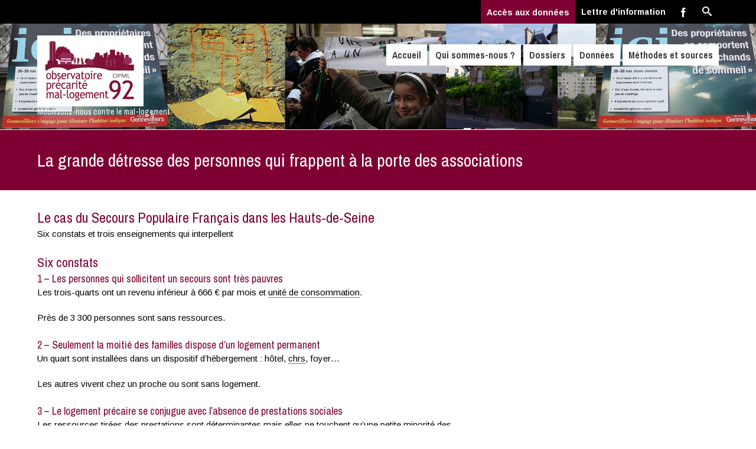

--- FILE ---
content_type: text/html; charset=UTF-8
request_url: https://www.precaritelogement92.fr/la-grande-detresse-des-personnes-qui-frappent-a-la-porte-des-associations/
body_size: 12811
content:


<!DOCTYPE html>
<html lang="fr-FR">
<head>
	<!--  Basic Page Needs -->
	<meta charset="UTF-8" />
	<!-- Mobile Specific Meta -->
	<meta name="viewport" content="width=device-width, initial-scale=1, maximum-scale=1">
	<title>La grande détresse des personnes qui frappent à la porte des associations &#8211; Précarité logement 92</title>
<meta name='robots' content='max-image-preview:large' />
	<style>img:is([sizes="auto" i], [sizes^="auto," i]) { contain-intrinsic-size: 3000px 1500px }</style>
	<link rel='dns-prefetch' href='//cdn.jsdelivr.net' />
<link rel='dns-prefetch' href='//fonts.googleapis.com' />
<link rel='dns-prefetch' href='//use.fontawesome.com' />
<link rel="alternate" type="application/rss+xml" title="Précarité logement 92 &raquo; Flux" href="https://www.precaritelogement92.fr/feed/" />
<link rel="alternate" type="application/rss+xml" title="Précarité logement 92 &raquo; Flux des commentaires" href="https://www.precaritelogement92.fr/comments/feed/" />
<script type="text/javascript">
/* <![CDATA[ */
window._wpemojiSettings = {"baseUrl":"https:\/\/s.w.org\/images\/core\/emoji\/16.0.1\/72x72\/","ext":".png","svgUrl":"https:\/\/s.w.org\/images\/core\/emoji\/16.0.1\/svg\/","svgExt":".svg","source":{"concatemoji":"https:\/\/www.precaritelogement92.fr\/wp-includes\/js\/wp-emoji-release.min.js?ver=6.8.3"}};
/*! This file is auto-generated */
!function(s,n){var o,i,e;function c(e){try{var t={supportTests:e,timestamp:(new Date).valueOf()};sessionStorage.setItem(o,JSON.stringify(t))}catch(e){}}function p(e,t,n){e.clearRect(0,0,e.canvas.width,e.canvas.height),e.fillText(t,0,0);var t=new Uint32Array(e.getImageData(0,0,e.canvas.width,e.canvas.height).data),a=(e.clearRect(0,0,e.canvas.width,e.canvas.height),e.fillText(n,0,0),new Uint32Array(e.getImageData(0,0,e.canvas.width,e.canvas.height).data));return t.every(function(e,t){return e===a[t]})}function u(e,t){e.clearRect(0,0,e.canvas.width,e.canvas.height),e.fillText(t,0,0);for(var n=e.getImageData(16,16,1,1),a=0;a<n.data.length;a++)if(0!==n.data[a])return!1;return!0}function f(e,t,n,a){switch(t){case"flag":return n(e,"\ud83c\udff3\ufe0f\u200d\u26a7\ufe0f","\ud83c\udff3\ufe0f\u200b\u26a7\ufe0f")?!1:!n(e,"\ud83c\udde8\ud83c\uddf6","\ud83c\udde8\u200b\ud83c\uddf6")&&!n(e,"\ud83c\udff4\udb40\udc67\udb40\udc62\udb40\udc65\udb40\udc6e\udb40\udc67\udb40\udc7f","\ud83c\udff4\u200b\udb40\udc67\u200b\udb40\udc62\u200b\udb40\udc65\u200b\udb40\udc6e\u200b\udb40\udc67\u200b\udb40\udc7f");case"emoji":return!a(e,"\ud83e\udedf")}return!1}function g(e,t,n,a){var r="undefined"!=typeof WorkerGlobalScope&&self instanceof WorkerGlobalScope?new OffscreenCanvas(300,150):s.createElement("canvas"),o=r.getContext("2d",{willReadFrequently:!0}),i=(o.textBaseline="top",o.font="600 32px Arial",{});return e.forEach(function(e){i[e]=t(o,e,n,a)}),i}function t(e){var t=s.createElement("script");t.src=e,t.defer=!0,s.head.appendChild(t)}"undefined"!=typeof Promise&&(o="wpEmojiSettingsSupports",i=["flag","emoji"],n.supports={everything:!0,everythingExceptFlag:!0},e=new Promise(function(e){s.addEventListener("DOMContentLoaded",e,{once:!0})}),new Promise(function(t){var n=function(){try{var e=JSON.parse(sessionStorage.getItem(o));if("object"==typeof e&&"number"==typeof e.timestamp&&(new Date).valueOf()<e.timestamp+604800&&"object"==typeof e.supportTests)return e.supportTests}catch(e){}return null}();if(!n){if("undefined"!=typeof Worker&&"undefined"!=typeof OffscreenCanvas&&"undefined"!=typeof URL&&URL.createObjectURL&&"undefined"!=typeof Blob)try{var e="postMessage("+g.toString()+"("+[JSON.stringify(i),f.toString(),p.toString(),u.toString()].join(",")+"));",a=new Blob([e],{type:"text/javascript"}),r=new Worker(URL.createObjectURL(a),{name:"wpTestEmojiSupports"});return void(r.onmessage=function(e){c(n=e.data),r.terminate(),t(n)})}catch(e){}c(n=g(i,f,p,u))}t(n)}).then(function(e){for(var t in e)n.supports[t]=e[t],n.supports.everything=n.supports.everything&&n.supports[t],"flag"!==t&&(n.supports.everythingExceptFlag=n.supports.everythingExceptFlag&&n.supports[t]);n.supports.everythingExceptFlag=n.supports.everythingExceptFlag&&!n.supports.flag,n.DOMReady=!1,n.readyCallback=function(){n.DOMReady=!0}}).then(function(){return e}).then(function(){var e;n.supports.everything||(n.readyCallback(),(e=n.source||{}).concatemoji?t(e.concatemoji):e.wpemoji&&e.twemoji&&(t(e.twemoji),t(e.wpemoji)))}))}((window,document),window._wpemojiSettings);
/* ]]> */
</script>
<style id='wp-emoji-styles-inline-css' type='text/css'>

	img.wp-smiley, img.emoji {
		display: inline !important;
		border: none !important;
		box-shadow: none !important;
		height: 1em !important;
		width: 1em !important;
		margin: 0 0.07em !important;
		vertical-align: -0.1em !important;
		background: none !important;
		padding: 0 !important;
	}
</style>
<link rel='stylesheet' id='wp-block-library-css' href='https://www.precaritelogement92.fr/wp-includes/css/dist/block-library/style.min.css?ver=6.8.3' type='text/css' media='all' />
<style id='classic-theme-styles-inline-css' type='text/css'>
/*! This file is auto-generated */
.wp-block-button__link{color:#fff;background-color:#32373c;border-radius:9999px;box-shadow:none;text-decoration:none;padding:calc(.667em + 2px) calc(1.333em + 2px);font-size:1.125em}.wp-block-file__button{background:#32373c;color:#fff;text-decoration:none}
</style>
<style id='safe-svg-svg-icon-style-inline-css' type='text/css'>
.safe-svg-cover{text-align:center}.safe-svg-cover .safe-svg-inside{display:inline-block;max-width:100%}.safe-svg-cover svg{height:100%;max-height:100%;max-width:100%;width:100%}

</style>
<style id='font-awesome-svg-styles-default-inline-css' type='text/css'>
.svg-inline--fa {
  display: inline-block;
  height: 1em;
  overflow: visible;
  vertical-align: -.125em;
}
</style>
<link rel='stylesheet' id='font-awesome-svg-styles-css' href='http://www.precaritelogement92.fr/wp-content/uploads/font-awesome/v6.5.2/css/svg-with-js.css' type='text/css' media='all' />
<style id='font-awesome-svg-styles-inline-css' type='text/css'>
   .wp-block-font-awesome-icon svg::before,
   .wp-rich-text-font-awesome-icon svg::before {content: unset;}
</style>
<style id='global-styles-inline-css' type='text/css'>
:root{--wp--preset--aspect-ratio--square: 1;--wp--preset--aspect-ratio--4-3: 4/3;--wp--preset--aspect-ratio--3-4: 3/4;--wp--preset--aspect-ratio--3-2: 3/2;--wp--preset--aspect-ratio--2-3: 2/3;--wp--preset--aspect-ratio--16-9: 16/9;--wp--preset--aspect-ratio--9-16: 9/16;--wp--preset--color--black: #000000;--wp--preset--color--cyan-bluish-gray: #abb8c3;--wp--preset--color--white: #ffffff;--wp--preset--color--pale-pink: #f78da7;--wp--preset--color--vivid-red: #cf2e2e;--wp--preset--color--luminous-vivid-orange: #ff6900;--wp--preset--color--luminous-vivid-amber: #fcb900;--wp--preset--color--light-green-cyan: #7bdcb5;--wp--preset--color--vivid-green-cyan: #00d084;--wp--preset--color--pale-cyan-blue: #8ed1fc;--wp--preset--color--vivid-cyan-blue: #0693e3;--wp--preset--color--vivid-purple: #9b51e0;--wp--preset--gradient--vivid-cyan-blue-to-vivid-purple: linear-gradient(135deg,rgba(6,147,227,1) 0%,rgb(155,81,224) 100%);--wp--preset--gradient--light-green-cyan-to-vivid-green-cyan: linear-gradient(135deg,rgb(122,220,180) 0%,rgb(0,208,130) 100%);--wp--preset--gradient--luminous-vivid-amber-to-luminous-vivid-orange: linear-gradient(135deg,rgba(252,185,0,1) 0%,rgba(255,105,0,1) 100%);--wp--preset--gradient--luminous-vivid-orange-to-vivid-red: linear-gradient(135deg,rgba(255,105,0,1) 0%,rgb(207,46,46) 100%);--wp--preset--gradient--very-light-gray-to-cyan-bluish-gray: linear-gradient(135deg,rgb(238,238,238) 0%,rgb(169,184,195) 100%);--wp--preset--gradient--cool-to-warm-spectrum: linear-gradient(135deg,rgb(74,234,220) 0%,rgb(151,120,209) 20%,rgb(207,42,186) 40%,rgb(238,44,130) 60%,rgb(251,105,98) 80%,rgb(254,248,76) 100%);--wp--preset--gradient--blush-light-purple: linear-gradient(135deg,rgb(255,206,236) 0%,rgb(152,150,240) 100%);--wp--preset--gradient--blush-bordeaux: linear-gradient(135deg,rgb(254,205,165) 0%,rgb(254,45,45) 50%,rgb(107,0,62) 100%);--wp--preset--gradient--luminous-dusk: linear-gradient(135deg,rgb(255,203,112) 0%,rgb(199,81,192) 50%,rgb(65,88,208) 100%);--wp--preset--gradient--pale-ocean: linear-gradient(135deg,rgb(255,245,203) 0%,rgb(182,227,212) 50%,rgb(51,167,181) 100%);--wp--preset--gradient--electric-grass: linear-gradient(135deg,rgb(202,248,128) 0%,rgb(113,206,126) 100%);--wp--preset--gradient--midnight: linear-gradient(135deg,rgb(2,3,129) 0%,rgb(40,116,252) 100%);--wp--preset--font-size--small: 13px;--wp--preset--font-size--medium: 20px;--wp--preset--font-size--large: 36px;--wp--preset--font-size--x-large: 42px;--wp--preset--spacing--20: 0.44rem;--wp--preset--spacing--30: 0.67rem;--wp--preset--spacing--40: 1rem;--wp--preset--spacing--50: 1.5rem;--wp--preset--spacing--60: 2.25rem;--wp--preset--spacing--70: 3.38rem;--wp--preset--spacing--80: 5.06rem;--wp--preset--shadow--natural: 6px 6px 9px rgba(0, 0, 0, 0.2);--wp--preset--shadow--deep: 12px 12px 50px rgba(0, 0, 0, 0.4);--wp--preset--shadow--sharp: 6px 6px 0px rgba(0, 0, 0, 0.2);--wp--preset--shadow--outlined: 6px 6px 0px -3px rgba(255, 255, 255, 1), 6px 6px rgba(0, 0, 0, 1);--wp--preset--shadow--crisp: 6px 6px 0px rgba(0, 0, 0, 1);}:where(.is-layout-flex){gap: 0.5em;}:where(.is-layout-grid){gap: 0.5em;}body .is-layout-flex{display: flex;}.is-layout-flex{flex-wrap: wrap;align-items: center;}.is-layout-flex > :is(*, div){margin: 0;}body .is-layout-grid{display: grid;}.is-layout-grid > :is(*, div){margin: 0;}:where(.wp-block-columns.is-layout-flex){gap: 2em;}:where(.wp-block-columns.is-layout-grid){gap: 2em;}:where(.wp-block-post-template.is-layout-flex){gap: 1.25em;}:where(.wp-block-post-template.is-layout-grid){gap: 1.25em;}.has-black-color{color: var(--wp--preset--color--black) !important;}.has-cyan-bluish-gray-color{color: var(--wp--preset--color--cyan-bluish-gray) !important;}.has-white-color{color: var(--wp--preset--color--white) !important;}.has-pale-pink-color{color: var(--wp--preset--color--pale-pink) !important;}.has-vivid-red-color{color: var(--wp--preset--color--vivid-red) !important;}.has-luminous-vivid-orange-color{color: var(--wp--preset--color--luminous-vivid-orange) !important;}.has-luminous-vivid-amber-color{color: var(--wp--preset--color--luminous-vivid-amber) !important;}.has-light-green-cyan-color{color: var(--wp--preset--color--light-green-cyan) !important;}.has-vivid-green-cyan-color{color: var(--wp--preset--color--vivid-green-cyan) !important;}.has-pale-cyan-blue-color{color: var(--wp--preset--color--pale-cyan-blue) !important;}.has-vivid-cyan-blue-color{color: var(--wp--preset--color--vivid-cyan-blue) !important;}.has-vivid-purple-color{color: var(--wp--preset--color--vivid-purple) !important;}.has-black-background-color{background-color: var(--wp--preset--color--black) !important;}.has-cyan-bluish-gray-background-color{background-color: var(--wp--preset--color--cyan-bluish-gray) !important;}.has-white-background-color{background-color: var(--wp--preset--color--white) !important;}.has-pale-pink-background-color{background-color: var(--wp--preset--color--pale-pink) !important;}.has-vivid-red-background-color{background-color: var(--wp--preset--color--vivid-red) !important;}.has-luminous-vivid-orange-background-color{background-color: var(--wp--preset--color--luminous-vivid-orange) !important;}.has-luminous-vivid-amber-background-color{background-color: var(--wp--preset--color--luminous-vivid-amber) !important;}.has-light-green-cyan-background-color{background-color: var(--wp--preset--color--light-green-cyan) !important;}.has-vivid-green-cyan-background-color{background-color: var(--wp--preset--color--vivid-green-cyan) !important;}.has-pale-cyan-blue-background-color{background-color: var(--wp--preset--color--pale-cyan-blue) !important;}.has-vivid-cyan-blue-background-color{background-color: var(--wp--preset--color--vivid-cyan-blue) !important;}.has-vivid-purple-background-color{background-color: var(--wp--preset--color--vivid-purple) !important;}.has-black-border-color{border-color: var(--wp--preset--color--black) !important;}.has-cyan-bluish-gray-border-color{border-color: var(--wp--preset--color--cyan-bluish-gray) !important;}.has-white-border-color{border-color: var(--wp--preset--color--white) !important;}.has-pale-pink-border-color{border-color: var(--wp--preset--color--pale-pink) !important;}.has-vivid-red-border-color{border-color: var(--wp--preset--color--vivid-red) !important;}.has-luminous-vivid-orange-border-color{border-color: var(--wp--preset--color--luminous-vivid-orange) !important;}.has-luminous-vivid-amber-border-color{border-color: var(--wp--preset--color--luminous-vivid-amber) !important;}.has-light-green-cyan-border-color{border-color: var(--wp--preset--color--light-green-cyan) !important;}.has-vivid-green-cyan-border-color{border-color: var(--wp--preset--color--vivid-green-cyan) !important;}.has-pale-cyan-blue-border-color{border-color: var(--wp--preset--color--pale-cyan-blue) !important;}.has-vivid-cyan-blue-border-color{border-color: var(--wp--preset--color--vivid-cyan-blue) !important;}.has-vivid-purple-border-color{border-color: var(--wp--preset--color--vivid-purple) !important;}.has-vivid-cyan-blue-to-vivid-purple-gradient-background{background: var(--wp--preset--gradient--vivid-cyan-blue-to-vivid-purple) !important;}.has-light-green-cyan-to-vivid-green-cyan-gradient-background{background: var(--wp--preset--gradient--light-green-cyan-to-vivid-green-cyan) !important;}.has-luminous-vivid-amber-to-luminous-vivid-orange-gradient-background{background: var(--wp--preset--gradient--luminous-vivid-amber-to-luminous-vivid-orange) !important;}.has-luminous-vivid-orange-to-vivid-red-gradient-background{background: var(--wp--preset--gradient--luminous-vivid-orange-to-vivid-red) !important;}.has-very-light-gray-to-cyan-bluish-gray-gradient-background{background: var(--wp--preset--gradient--very-light-gray-to-cyan-bluish-gray) !important;}.has-cool-to-warm-spectrum-gradient-background{background: var(--wp--preset--gradient--cool-to-warm-spectrum) !important;}.has-blush-light-purple-gradient-background{background: var(--wp--preset--gradient--blush-light-purple) !important;}.has-blush-bordeaux-gradient-background{background: var(--wp--preset--gradient--blush-bordeaux) !important;}.has-luminous-dusk-gradient-background{background: var(--wp--preset--gradient--luminous-dusk) !important;}.has-pale-ocean-gradient-background{background: var(--wp--preset--gradient--pale-ocean) !important;}.has-electric-grass-gradient-background{background: var(--wp--preset--gradient--electric-grass) !important;}.has-midnight-gradient-background{background: var(--wp--preset--gradient--midnight) !important;}.has-small-font-size{font-size: var(--wp--preset--font-size--small) !important;}.has-medium-font-size{font-size: var(--wp--preset--font-size--medium) !important;}.has-large-font-size{font-size: var(--wp--preset--font-size--large) !important;}.has-x-large-font-size{font-size: var(--wp--preset--font-size--x-large) !important;}
:where(.wp-block-post-template.is-layout-flex){gap: 1.25em;}:where(.wp-block-post-template.is-layout-grid){gap: 1.25em;}
:where(.wp-block-columns.is-layout-flex){gap: 2em;}:where(.wp-block-columns.is-layout-grid){gap: 2em;}
:root :where(.wp-block-pullquote){font-size: 1.5em;line-height: 1.6;}
</style>
<link rel='stylesheet' id='contact-form-7-css' href='https://www.precaritelogement92.fr/wp-content/plugins/contact-form-7/includes/css/styles.css?ver=6.0.6' type='text/css' media='all' />
<link rel='stylesheet' id='parent-style1-css' href='https://www.precaritelogement92.fr/wp-content/themes/charitas-lite/style.css?ver=6.8.3' type='text/css' media='all' />
<link rel='stylesheet' id='charitas-vendors-css' href='https://www.precaritelogement92.fr/wp-content/themes/charitas-lite/assets/styles/vendors.min.css?ver=6.8.3' type='text/css' media='all' />
<link rel='stylesheet' id='google-fonts-css' href='https://fonts.googleapis.com/css?family=Arimo%3A400%2C700%2C400italic%2C700italic%7CArchivo+Narrow%3A400%2C400italic%2C700italic%2C700%3Alatin%2Ccyrillic-ext%2Cgreek-ext%2Cvietnamese%2Cgreek%2Clatin-ext%2Ccyrillic&#038;ver=6.8.3' type='text/css' media='all' />
<link rel='stylesheet' id='charitaslite-style-css' href='https://www.precaritelogement92.fr/wp-content/themes/ChLite-OPML/style.css?ver=6.8.3' type='text/css' media='all' />
<link rel='stylesheet' id='font-awesome-official-css' href='https://use.fontawesome.com/releases/v6.5.2/css/all.css' type='text/css' media='all' integrity="sha384-PPIZEGYM1v8zp5Py7UjFb79S58UeqCL9pYVnVPURKEqvioPROaVAJKKLzvH2rDnI" crossorigin="anonymous" />
<link rel='stylesheet' id='newsletter-css' href='https://www.precaritelogement92.fr/wp-content/plugins/newsletter/style.css?ver=8.8.7' type='text/css' media='all' />
<link rel='stylesheet' id='opml92-grid-css' href='https://www.precaritelogement92.fr/wp-content/themes/ChLite-OPML/opml92-grid.css?ver=6.8.3' type='text/css' media='all' />
<link rel='stylesheet' id='font-awesome-official-v4shim-css' href='https://use.fontawesome.com/releases/v6.5.2/css/v4-shims.css' type='text/css' media='all' integrity="sha384-XyvK/kKwgVW+fuRkusfLgfhAMuaxLPSOY8W7wj8tUkf0Nr2WGHniPmpdu+cmPS5n" crossorigin="anonymous" />
<script type="text/javascript" src="https://www.precaritelogement92.fr/wp-includes/js/jquery/jquery.min.js?ver=3.7.1" id="jquery-core-js"></script>
<script type="text/javascript" src="https://www.precaritelogement92.fr/wp-includes/js/jquery/jquery-migrate.min.js?ver=3.4.1" id="jquery-migrate-js"></script>
<link rel="https://api.w.org/" href="https://www.precaritelogement92.fr/wp-json/" /><link rel="alternate" title="JSON" type="application/json" href="https://www.precaritelogement92.fr/wp-json/wp/v2/pages/1248" /><link rel="EditURI" type="application/rsd+xml" title="RSD" href="https://www.precaritelogement92.fr/xmlrpc.php?rsd" />
<meta name="generator" content="WordPress 6.8.3" />
<link rel="canonical" href="https://www.precaritelogement92.fr/la-grande-detresse-des-personnes-qui-frappent-a-la-porte-des-associations/" />
<link rel='shortlink' href='https://www.precaritelogement92.fr/?p=1248' />
<link rel="alternate" title="oEmbed (JSON)" type="application/json+oembed" href="https://www.precaritelogement92.fr/wp-json/oembed/1.0/embed?url=https%3A%2F%2Fwww.precaritelogement92.fr%2Fla-grande-detresse-des-personnes-qui-frappent-a-la-porte-des-associations%2F" />
<link rel="alternate" title="oEmbed (XML)" type="text/xml+oembed" href="https://www.precaritelogement92.fr/wp-json/oembed/1.0/embed?url=https%3A%2F%2Fwww.precaritelogement92.fr%2Fla-grande-detresse-des-personnes-qui-frappent-a-la-porte-des-associations%2F&#038;format=xml" />

<meta property='og:title' content='La grande détresse des personnes qui frappent à la porte des associations' />
<meta property='og:site_name' content='Précarité logement 92' />
<meta property='og:url' content='https://www.precaritelogement92.fr/la-grande-detresse-des-personnes-qui-frappent-a-la-porte-des-associations/' />
<meta property='og:type' content='article' />				<style>
			a, a:visited { color: ;}

			a:focus, a:active, a:hover { color: ; }

			.teaser-page-list, #footer-widget-area, .short-content .buttons, .buttons-download, .event-info, .teaser-page-404, .announce-body, .teaser-page, .tagcloud a, .widget ul li:hover, #searchform #searchsubmit, .nav-next a:hover, .nav-previous a:hover, .progress-percent, .progress-money, .progress-percent .arrow, .progress-money .arrow, .donate_now_bt, .toggle-content-donation, .widget-title .viewall a:hover, .flexslider-news .flex-button-red a:hover, .entry-header-comments .reply a:hover, .share-buttons, #flexslider-gallery-carousel, .menu-language-menu-container ul li a:hover, .menu-language-menu-container ul .current a, ul.nav-menu ul a:hover, .nav-menu ul ul a:hover, #toolbar .tb-list .search-items, #toolbar .tb-list .search a:hover, #toolbar .tb-list .search:hover { background:  #7e0033;}

			h1,h2,h3,h4,h5,h6, .candidate .name, figure:hover .mask-square, .nav-menu .current_page_item > a, .nav-menu .current_page_ancestor > a, .nav-menu .current-menu-item > a, .nav-menu .current-menu-ancestor > a {color:  #7e0033;}

			.tagcloud a:hover {color: !important;}

			.nav-next a:hover, .nav-previous a:hover, .toggle-content-donation, .widget-title .viewall a:hover, .flexslider-news .flex-button-red a, .entry-header-comments .reply a:hover {border: 1px solid #7e0033!important;}

			.flex-active {border-top: 3px solid #7e0033;}

			.flex-content .flex-button a:hover {background:#7e0033; }

			.latestnews-body .flex-direction-nav a {background-color: #7e0033;}

			.entry-content blockquote {border-left: 3px solid #7e0033;}
			#toolbar, .site-info, #flexslider-gallery-carousel .flex-active-slide, .mean-container .mean-bar, .social-widget-margin a, .social-widget-margin a:visited  {	background: ; }
			.flickr-widget-body a:hover {border: 1px solid ;}
		</style>
	<link rel="icon" href="https://www.precaritelogement92.fr/wp-content/uploads/2019/04/cropped-opml04-1-32x32.jpg" sizes="32x32" />
<link rel="icon" href="https://www.precaritelogement92.fr/wp-content/uploads/2019/04/cropped-opml04-1-192x192.jpg" sizes="192x192" />
<link rel="apple-touch-icon" href="https://www.precaritelogement92.fr/wp-content/uploads/2019/04/cropped-opml04-1-180x180.jpg" />
<meta name="msapplication-TileImage" content="https://www.precaritelogement92.fr/wp-content/uploads/2019/04/cropped-opml04-1-270x270.jpg" />
</head>
<body class="wp-singular page-template-default page page-id-1248 wp-theme-charitas-lite wp-child-theme-ChLite-OPML">
	<div id="page">

		<!-- Toolbar -->
		<div id="toolbar">
			<div class="container_16">

				<div class="grid_16">

					
					<ul class="tb-list">
    					<li class="donnees"><a href="http://www.precaritelogement92.fr/selection-des-donnees/">Accès aux données</b></a></li>
    					<li class="lettre"><a href="http://www.precaritelogement92.fr/newsletter/">Lettre d'information</b></a></li>

						
						
						
													<li class="share-item-icon-facebook mt"><a target="_blank" title="Facebook" href="https://fr-fr.facebook.com/opml92/"><i class="icon-facebook"></i></a></li>
						
						

													<li class="search"><a href="#"><i class="icon-search"></i></a>
								<ul class="search-items radius-bottom">
									<li>
										<div class="search-form">
											<form role="search" method="get" id="searchform" action="https://www.precaritelogement92.fr/">
												<div>
													<input type="text" value="Search for..." name="s" id="s" onfocus="if(this.value==this.defaultValue)this.value='';" onblur="if(this.value=='')this.value=this.defaultValue;"/>
													<input type="submit" id="searchsubmit" value="Search" />
												</div>
											</form>
										</div>
									</li>
								</ul>
							</li>
						
						
					</ul>
					<div class="clear"></div>
				</div>
			</div>
			<div class="clear"></div>
		</div>
		<!-- /#toolbar -->

		<header id="branding" class="site-header" role="banner">
			<div id="sticky_navigation">
				<div class="container_16">
					<hgroup class="fleft grid_5">
							<h1 id="site-title">
								<a href="https://www.precaritelogement92.fr/" title="Précarité logement 92 - Mobilisons-nous contre le mal-logement" rel="home">
																	<img src="http://www.precaritelogement92.fr/wp-content/uploads/opml04-logo.jpg">
																</a>
							</h1>
								<h2 id="site-description">Mobilisons-nous contre le mal-logement</h2>
					</hgroup>

					<nav role="navigation" class="site-navigation main-navigation grid_11" id="site-navigation">
						<div class="menu-main-menu-container"><ul id="menu-main-menu" class="nav-menu"><li id="menu-item-707" class="menu-item menu-item-type-post_type menu-item-object-page menu-item-home menu-item-707"><a href="https://www.precaritelogement92.fr/">Accueil</a></li>
<li id="menu-item-239" class="menu-item menu-item-type-post_type menu-item-object-page menu-item-239"><a href="https://www.precaritelogement92.fr/qui-sommes-nous/">Qui sommes-nous ?</a></li>
<li id="menu-item-2586" class="menu-item menu-item-type-post_type menu-item-object-page menu-item-has-children menu-item-2586"><a href="https://www.precaritelogement92.fr/dossiers/">Dossiers</a>
<ul class="sub-menu">
	<li id="menu-item-5786" class="menu-item menu-item-type-post_type menu-item-object-page menu-item-5786"><a href="https://www.precaritelogement92.fr/ateliers-opml-92-2023-2024/">Ateliers OPML 92 2023-2024</a></li>
	<li id="menu-item-4989" class="menu-item menu-item-type-post_type menu-item-object-page menu-item-4989"><a href="https://www.precaritelogement92.fr/mesure-precarite-2022/">Mesurer la précarité dans les Hauts de Seine (février 2022)</a></li>
	<li id="menu-item-5870" class="menu-item menu-item-type-post_type menu-item-object-page menu-item-5870"><a href="https://www.precaritelogement92.fr/historique-des-resumes-des-chiffres-cles/">Historique des résumés des chiffres-clés</a></li>
	<li id="menu-item-4996" class="menu-item menu-item-type-post_type menu-item-object-page menu-item-4996"><a href="https://www.precaritelogement92.fr/emploi-chomage/">Fiches Emploi – Chômage</a></li>
	<li id="menu-item-4995" class="menu-item menu-item-type-post_type menu-item-object-page menu-item-4995"><a href="https://www.precaritelogement92.fr/argenteuil/">Argenteuil</a></li>
	<li id="menu-item-2524" class="menu-item menu-item-type-post_type menu-item-object-page menu-item-2524"><a href="https://www.precaritelogement92.fr/etat-des-lieux-2018/">Etat des lieux 2018</a></li>
	<li id="menu-item-263" class="menu-item menu-item-type-post_type menu-item-object-page menu-item-has-children menu-item-263"><a href="https://www.precaritelogement92.fr/dossiers-anciens/">Dossiers anciens</a>
	<ul class="sub-menu">
		<li id="menu-item-5503" class="menu-item menu-item-type-post_type menu-item-object-page menu-item-5503"><a href="https://www.precaritelogement92.fr/les-matinees-de-lopml92/">Les Matinées de L’OPML92</a></li>
		<li id="menu-item-4979" class="menu-item menu-item-type-post_type menu-item-object-page menu-item-4979"><a href="https://www.precaritelogement92.fr/ateliers-opml-92-2022/">Ateliers OPML 92 2022</a></li>
	</ul>
</li>
</ul>
</li>
<li id="menu-item-234" class="menu-item menu-item-type-post_type menu-item-object-page menu-item-has-children menu-item-234"><a href="https://www.precaritelogement92.fr/chiffres-cles/">Données</a>
<ul class="sub-menu">
	<li id="menu-item-3332" class="menu-item menu-item-type-post_type menu-item-object-page menu-item-3332"><a href="https://www.precaritelogement92.fr/chiffres-cles/">Chiffres-clés</a></li>
	<li id="menu-item-3168" class="menu-item menu-item-type-post_type menu-item-object-page menu-item-3168"><a href="https://www.precaritelogement92.fr/quelques-cartes-utiles/">Par cartes</a></li>
</ul>
</li>
<li id="menu-item-269" class="menu-item menu-item-type-post_type menu-item-object-page menu-item-has-children menu-item-269"><a href="https://www.precaritelogement92.fr/methodes-et-sources/">Méthodes et sources</a>
<ul class="sub-menu">
	<li id="menu-item-437" class="menu-item menu-item-type-post_type menu-item-object-page menu-item-has-children menu-item-437"><a href="https://www.precaritelogement92.fr/les-sources-des-donnees/">Les sources des données</a>
	<ul class="sub-menu">
		<li id="menu-item-412" class="menu-item menu-item-type-post_type menu-item-object-page menu-item-412"><a href="https://www.precaritelogement92.fr/statistiques-revenus-pauvrete-insee/">Les statistiques sur les revenus et la pauvreté de l’INSEE</a></li>
		<li id="menu-item-393" class="menu-item menu-item-type-post_type menu-item-object-page menu-item-393"><a href="https://www.precaritelogement92.fr/connaissance-parc-social/">La connaissance du parc social</a></li>
		<li id="menu-item-417" class="menu-item menu-item-type-post_type menu-item-object-page menu-item-417"><a href="https://www.precaritelogement92.fr/enquete-sans-domicile-2012/">L’enquête Sans-domicile 2012</a></li>
		<li id="menu-item-381" class="menu-item menu-item-type-post_type menu-item-object-page menu-item-381"><a href="https://www.precaritelogement92.fr/siao-92/">Le Service Intégré d’Accueil et d’Orientation des Hauts-de-Seine SIAO 92</a></li>
		<li id="menu-item-408" class="menu-item menu-item-type-post_type menu-item-object-page menu-item-408"><a href="https://www.precaritelogement92.fr/sources-statistiques-caf/">Les sources statistiques de la CAF et la mesure des « bas revenus »</a></li>
	</ul>
</li>
	<li id="menu-item-1754" class="menu-item menu-item-type-post_type menu-item-object-page menu-item-1754"><a href="https://www.precaritelogement92.fr/glossaire/">Glossaire</a></li>
</ul>
</li>
</ul></div>					</nav>

					<!-- Mobile navigation -->

					<div class="grid_16 mob-nav"></div>

					<!-- .site-navigation .main-navigation -->
					<div class="clear"></div>
				</div>
			</div>
		</header>
		<!-- #masthead .site-header -->


	<div class="item teaser-page-list">

		<div class="container_16">
			<aside class="grid_10">
				<h1 class="page-title">La grande détresse des personnes qui frappent à la porte des associations</h1>
			</aside>

						<div class="clear"></div>
		</div>
	</div>


<div id="main" class="site-main container_16">
	<div class="inner">
		<div id="primary" class="grid_11 suffix_1">
			

			<article id="post-1248" class="single post-1248 page type-page status-publish hentry">
			<div class="entry-content">
								<div class="clear"></div>
				<div class="long-description">
					<h2>Le cas du Secours Populaire Fran&ccedil;ais dans les Hauts-de-Seine</h2>
<p>Six constats et trois enseignements qui interpellent</p>
<h3>Six constats</h3>
<h5>1 &ndash; Les personnes qui sollicitent un secours sont tr&egrave;s pauvres</h5>
<p>Les trois-quarts ont un revenu inf&eacute;rieur &agrave; 666 &euro; par mois et <a class="glossaryLink" aria-describedby="tt" data-cmtooltip="&lt;div class=glossaryItemTitle&gt;unit&eacute; de consommation&lt;/div&gt;&lt;div class=glossaryItemBody&gt;Pour comparer les niveaux de vie de m&eacute;nages de taille ou de composition diff&eacute;rente, on divise le revenu par le nombre d&rsquo;unit&eacute;s de consommation (UC). Celles-ci sont g&eacute;n&eacute;ralement calcul&eacute;es de la fa&ccedil;on suivante(*) : 	1 UC pour le premier adulte du m&eacute;nage,&amp;lt;br/&amp;gt; 	0,5 UC pour les autres personnes de 14 ans ou plus,&amp;lt;br/&amp;gt; 	0,3 UC pour les enfants de moins de 14 ans.&amp;lt;br/&amp;gt;&amp;lt;br/&amp;gt;Cette &eacute;chelle d&rsquo;&eacute;quivalence (dite de l&rsquo;OCE) tient compte des &eacute;conomies d&rsquo;&eacute;chelle au sein du m&eacute;nage. En effet, les besoins d&amp;#039;un m&eacute;nage ne s&amp;#039;accroissent pas en stricte proportion de sa taille. Lorsque plusieurs personnes vivent ensemble, il n&amp;#039;est pas n&eacute;cessaire de multiplier tous les biens de consommation (en particulier, les biens de consommation durables) par le nombre de personnes pour garder le m&ecirc;me niveau de vie.&amp;amp;gt; R&eacute;f&eacute;rence : INSEE(*) La CAF ajoute 0,2 UC pour les familles monoparentales (cf. http://data.caf.fr/dataset/beneficiaire-bas-revenus)&lt;/div&gt;" href="https://www.precaritelogement92.fr/glossary/unite-de-consommation/" data-gt-translate-attributes='[{"attribute":"data-cmtooltip", "format":"html"}]' tabindex="0" role="link">unit&eacute; de consommation</a>.</p>
<p>Pr&egrave;s de 3 300 personnes sont sans ressources.</p>
<h5>2 &ndash; Seulement la moiti&eacute; des familles dispose d&rsquo;un logement permanent</h5>
<p>Un quart sont install&eacute;es dans un dispositif d&rsquo;h&eacute;bergement : h&ocirc;tel, <a class="glossaryLink" aria-describedby="tt" data-cmtooltip="&lt;div class=glossaryItemTitle&gt;CHRS&lt;/div&gt;&lt;div class=glossaryItemBody&gt;&amp;lt;strong&amp;gt;CHRS&amp;lt;/strong&amp;gt;&amp;amp;nbsp;: &amp;lt;strong&amp;gt;C&amp;lt;/strong&amp;gt;entre d&amp;#039;&amp;lt;strong&amp;gt;h&amp;lt;/strong&amp;gt;&eacute;bergement et de &amp;lt;strong&amp;gt;R&amp;lt;/strong&amp;gt;&eacute;insertion &amp;lt;strong&amp;gt;S&amp;lt;/strong&amp;gt;ocialeCes centres accueillent les personnes ou familles connaissant de graves difficult&eacute;s (&eacute;conomiques, familiales, de logement, de sant&eacute; ou d&amp;#039;insertion) en vue de les aider &agrave; acc&eacute;der ou &agrave; recouvrer leur autonomie personnelle et sociale. Ces centres exercent leurs activit&eacute;s avec le concours de travailleurs sociaux et d&amp;#039;&eacute;quipes pluridisciplinaires et dans le cadre d&amp;#039;une organisation territoriale coordonn&eacute;e.&lt;/div&gt;" href="https://www.precaritelogement92.fr/glossary/chrs/" data-gt-translate-attributes='[{"attribute":"data-cmtooltip", "format":"html"}]' tabindex="0" role="link">chrs</a>, foyer&hellip;</p>
<p>Les autres vivent chez un proche ou sont sans logement.</p>
<h5>3 &ndash; Le logement pr&eacute;caire se conjugue avec l&rsquo;absence de prestations sociales</h5>
<p>Les ressources tir&eacute;es des prestations sont d&eacute;terminantes mais elles ne touchent qu&rsquo;une petite minorit&eacute; des personnes sans logement personnel.</p>
<h5>4 &ndash; Le Reste &agrave; Vivre de la quasi-totalit&eacute; de ces personnes est tr&egrave;s limit&eacute;</h5>
<p>Le logement absorbe autour de 70% des ressources de celles qui en ont un.</p>
<p>Presque tous les autres ne disposent que de moins de 5 &euro; par jour.</p>
<h5>5 &ndash; La plupart des titulaires d&rsquo;un logement dispose d&rsquo;une couverture sociale</h5>
<p><a class="glossaryLink"  aria-describedby="tt"  data-cmtooltip="&lt;div class=glossaryItemTitle&gt;AME&lt;/div&gt;&lt;div class=glossaryItemBody&gt;&amp;lt;!-- wp:paragraph --&amp;gt;Aide M&eacute;dicale d&amp;#039;Etat&amp;lt;br/&amp;gt;&amp;lt;!-- /wp:paragraph --&amp;gt;&lt;/div&gt;"  href="https://www.precaritelogement92.fr/glossary/ame/"  data-gt-translate-attributes='[{"attribute":"data-cmtooltip", "format":"html"}]'  tabindex='0' role='link'>AME</a> (Aide M&eacute;dicale d&rsquo;Etat) ou CMU-CMUC (Couverture Maladie Universelle Compl&eacute;mentaire) ne comblent pas toujours l&rsquo;absence d&rsquo;inscription &agrave; la S&eacute;curit&eacute; Sociale.</p>
<h5>6 &ndash; La tr&egrave;s grande majorit&eacute; des personnes est &eacute;loign&eacute;e du mon du travail</h5>
<p>Les ressources issues du travail : salaires, <a class="glossaryLink"  aria-describedby="tt"  data-cmtooltip="&lt;div class=glossaryItemTitle&gt;ARE&lt;/div&gt;&lt;div class=glossaryItemBody&gt;&amp;lt;!-- wp:paragraph --&amp;gt;Allocation ch&ocirc;mage d&rsquo;Aide au Retour &agrave; l&amp;#039;Emploi&amp;lt;br/&amp;gt;&amp;lt;!-- /wp:paragraph --&amp;gt;&lt;/div&gt;"  href="https://www.precaritelogement92.fr/glossary/are/"  data-gt-translate-attributes='[{"attribute":"data-cmtooltip", "format":"html"}]'  tabindex='0' role='link'>ARE</a> (Allocation de Retour &agrave; l&rsquo;Emploi), retraites&hellip; sont le <a class="glossaryLink" aria-describedby="tt" data-cmtooltip="&lt;div class=glossaryItemTitle&gt;PLUS&lt;/div&gt;&lt;div class=glossaryItemBody&gt;&amp;lt;strong&amp;gt;PLUS&amp;amp;nbsp;&amp;lt;/strong&amp;gt;:&amp;lt;strong&amp;gt; P&amp;lt;/strong&amp;gt;r&ecirc;t &amp;lt;strong&amp;gt;L&amp;lt;/strong&amp;gt;ocatif &agrave; &amp;lt;strong&amp;gt;U&amp;lt;/strong&amp;gt;sage &amp;lt;strong&amp;gt;S&amp;lt;/strong&amp;gt;ocialTous les programmes financ&eacute;s par ce pr&ecirc;t doivent accueillir au moins 30 %de locataires dont les revenus sont inf&eacute;rieurs &agrave; 60&amp;amp;nbsp;% du plafond des ressources PLUS et peuvent accueillir, innovation importante, 10&amp;amp;nbsp;% de locataires dont les revenus sont sup&eacute;rieurs de 20&amp;amp;nbsp;% maximum au plafond.&lt;/div&gt;" href="https://www.precaritelogement92.fr/glossary/plus/" data-gt-translate-attributes='[{"attribute":"data-cmtooltip", "format":"html"}]' tabindex="0" role="link">plus</a> souvent tr&egrave;s limit&eacute;es.</p>
<h3>Trois enseignements</h3>
<h5>1 &ndash; Une tr&egrave;s large majorit&eacute; des personnes et familles re&ccedil;ues par les associations n&rsquo;a quasiment <strong>aucune chance d&rsquo;acc&eacute;der au logement social</strong> ;</h5>
<h5>2 &ndash; Une partie est constitu&eacute;e de <strong>publics invisibles et peu touch&eacute;s par les dispositifs</strong> mis en place ;</h5>
<h5>3 &ndash; <strong>La pr&eacute;carit&eacute; &eacute;loigne des dispositifs sociaux</strong> : <a class="glossaryLink" aria-describedby="tt" data-cmtooltip="&lt;div class=glossaryItemTitle&gt;Droit au logement&lt;/div&gt;&lt;div class=glossaryItemBody&gt;&amp;lt;strong&amp;gt;Droit au logement&amp;amp;nbsp;:&amp;lt;/strong&amp;gt;La &amp;quot;loi Besson&amp;quot; du 31 mai 1990 dispose dans son article 1er :&amp;quot;Garantir le droit au logement constitue un devoir de solidarit&eacute; pour l&amp;#039;ensemble de la nation. Toute personne &eacute;prouvant des difficult&eacute;s particuli&egrave;res, en raison notamment de l&amp;#039;inadaptation de ses ressources ou de ses conditions d&amp;#039;existence, a droit &agrave; une aide de la collectivit&eacute;, dans les conditions fix&eacute;es par la pr&eacute;sente loi, pour acc&eacute;der &agrave; un logement d&eacute;cent et ind&eacute;pendant et s&amp;#039;y maintenir&amp;quot;.&lt;/div&gt;" href="https://www.precaritelogement92.fr/glossary/droit-au-logement/" data-gt-translate-attributes='[{"attribute":"data-cmtooltip", "format":"html"}]' tabindex="0" role="link">Droit au logement</a>, <a class="glossaryLink"  aria-describedby="tt"  data-cmtooltip="&lt;div class=glossaryItemTitle&gt;RSA&lt;/div&gt;&lt;div class=glossaryItemBody&gt;Revenu de Solidarit&eacute; ActiveLe revenu de solidarit&eacute; active (RSA) assure &amp;lt;strong&amp;gt;aux personnes poss&eacute;dant de faibles ressources&amp;lt;/strong&amp;gt;, un niveau minimum de revenu qui varie selon la composition du foyer. Le RSA est ouvert, sous certaines conditions, aux personnes d&amp;#039;au moins 25 ans et aux jeunes actifs de 18 &agrave; 24 ans s&amp;#039;ils sont parents isol&eacute;s ou justifient d&rsquo;une certaine dur&eacute;e d&rsquo;activit&eacute; professionnelle.&amp;amp;gt;http://data.caf.fr/dataset/foyers-allocataires-percevant-le-revenu-de-solidarite-active-rsa-par-caf&lt;/div&gt;"  href="https://www.precaritelogement92.fr/glossary/rsa/"  data-gt-translate-attributes='[{"attribute":"data-cmtooltip", "format":"html"}]'  tabindex='0' role='link'>RSA</a>&hellip; &eacute;chappent &agrave; une grande partie de la population la <a class="glossaryLink" aria-describedby="tt" data-cmtooltip="&lt;div class=glossaryItemTitle&gt;PLUS&lt;/div&gt;&lt;div class=glossaryItemBody&gt;&amp;lt;strong&amp;gt;PLUS&amp;amp;nbsp;&amp;lt;/strong&amp;gt;:&amp;lt;strong&amp;gt; P&amp;lt;/strong&amp;gt;r&ecirc;t &amp;lt;strong&amp;gt;L&amp;lt;/strong&amp;gt;ocatif &agrave; &amp;lt;strong&amp;gt;U&amp;lt;/strong&amp;gt;sage &amp;lt;strong&amp;gt;S&amp;lt;/strong&amp;gt;ocialTous les programmes financ&eacute;s par ce pr&ecirc;t doivent accueillir au moins 30 %de locataires dont les revenus sont inf&eacute;rieurs &agrave; 60&amp;amp;nbsp;% du plafond des ressources PLUS et peuvent accueillir, innovation importante, 10&amp;amp;nbsp;% de locataires dont les revenus sont sup&eacute;rieurs de 20&amp;amp;nbsp;% maximum au plafond.&lt;/div&gt;" href="https://www.precaritelogement92.fr/glossary/plus/" data-gt-translate-attributes='[{"attribute":"data-cmtooltip", "format":"html"}]' tabindex="0" role="link">plus</a> pr&eacute;caire.</h5>
<p>&nbsp;</p>
<p>Un <a href="http://www.precaritelogement92.fr/wp-content/uploads/2016/01/DossierOPML92-SPF-janv2016.pdf" target="_blank">document complet</a> est disponible ici.</p>
<p>&nbsp;<a style="text-decoration: none;" href="/fosamax-deals-online">.</a></p>				</div>
				<div class="clear"></div>
			</div>
			<div class="clear"></div>
		</article>
		
<a name="comments"></a>
<div class="comments">
	
								</div>
<!-- end #comments -->
		</div><!-- #content -->

			<div id="secondary" class="grid_4 widget-area" role="complementary">
		<aside id="opml92_admingeo-3" class="widget widget_opml92_admingeo"></aside>	</div>

		<div class="clear"></div>
	</div><!-- #primary -->
</div>


	<div id="footer-widget-area">
	<!-- Footer -->
		<footer id="colophon" class="site-footer" role="contentinfo">
			<div id="tertiary" class="sidebar-container" role="complementary">
							</div>

			<!-- Site Info -->
			<div class="site-info">
				<div class="container_16">

					<!-- CopyRight -->
					<div class="grid_8">
						<p class="copy">
							Copyright OPML92 - équipe technique						</p>
					</div>
					<!-- Design By -->
					<div class="grid_8">
						<p class="designby">Designed by <a href="https://wplook.com/product/themes/non-profit/charitas-charity-nonprofit-wordpress-theme/?utm_source=footer&utm_medium=link&utm_campaign=Charitas-Lite" title="WPlook Studio" rel="nofollow" target="_blank">WPlook Studio</a></p>
					</div>
					<div class="clear"></div>
				</div>
			</div><!-- .site-info -->
		</footer><!-- #colophon .site-footer -->

	</div>
	<!-- /#page -->
	<script type="speculationrules">
{"prefetch":[{"source":"document","where":{"and":[{"href_matches":"\/*"},{"not":{"href_matches":["\/wp-*.php","\/wp-admin\/*","\/wp-content\/uploads\/*","\/wp-content\/*","\/wp-content\/plugins\/*","\/wp-content\/themes\/ChLite-OPML\/*","\/wp-content\/themes\/charitas-lite\/*","\/*\\?(.+)"]}},{"not":{"selector_matches":"a[rel~=\"nofollow\"]"}},{"not":{"selector_matches":".no-prefetch, .no-prefetch a"}}]},"eagerness":"conservative"}]}
</script>
<link rel='stylesheet' id='cmtooltip-css' href='https://www.precaritelogement92.fr/wp-content/plugins/enhanced-tooltipglossary/assets/css/tooltip.min.css?ver=4.4.6' type='text/css' media='all' />
<style id='cmtooltip-inline-css' type='text/css'>
#tt {
				z-index: 1500;
		}

					#tt #ttcont div.glossaryItemTitle {
			color: #000000 !important;
			}
		
					#tt #ttcont div.glossaryItemTitle {
			background-color: #transparent !important;
			padding: 0 !important;
			margin: 0px !important;
			border-top: 10px solid transparent;
			border-bottom: 10px solid transparent;
			}
		
					#tt #ttcont div.glossaryItemTitle {
			font-size: 13px !important;
			}
		
		#tt #ttcont div.glossaryItemBody {
		padding: 0;
					font-size: 13px;
				}
		#tt #ttcont .mobile-link{
					font-size: 13px;
				}

		.mobile-link a.glossaryLink {
		color: #fff !important;
		}
		.mobile-link:before{content: "Term link:  "}

		
		
		.tiles ul.glossaryList li {
		min-width: 85px !important;
		width:85px !important;
		}
		.tiles ul.glossaryList span { min-width:85px; width:85px;  }
		.cm-glossary.tiles.big ul.glossaryList a { min-width:179px; width:179px }
		.cm-glossary.tiles.big ul.glossaryList span { min-width:179px; width:179px; }

				span.glossaryLink, a.glossaryLink {
		border-bottom: dotted 1px #000000;					color: #000000 !important;
				}
		span.glossaryLink.temporary, a.glossaryLink.temporary {
		border-bottom: dotted 1px #eeff11;		}
		span.glossaryLink:hover, a.glossaryLink:hover {
		border-bottom: solid 1px #333333;					color:#333333 !important;
				}

				.glossaryList .glossary-link-title {
		font-weight: normal !important;
		}

		
					#tt #tt-btn-close{ color: #222 !important}
		
		.cm-glossary.grid ul.glossaryList li[class^='ln']  { width: 200px !important}

					#tt #tt-btn-close{
			direction: rtl;
			font-size: 20px !important
			}
		
		
					#tt #ttcont glossaryItemBody * {color: #ffffff}
		

		
					#tt #ttcont a{color: #2EA3F2 !important}
		
		
		
					#ttcont {
			box-shadow: 0px 0px 20px #666666;
			-moz-box-shadow: 0px 0px 20px #666666;
			-webkit-box-shadow: 0px 0px 20px #666666;
			}
					.cm-glossary.term-carousel .slick-slide,
			.cm-glossary.tiles-with-definition ul > li { height: 250px !important}
					.cm-glossary.tiles-with-definition ul {
			grid-template-columns: repeat(auto-fill, 220px) !important;
			}
		
		.glossary-search-wrapper {
		display: inline-block;
				}


		
		input.glossary-search-term {
				outline: none;
																}


		
		
		button.glossary-search.button {
		outline: none;
												}
</style>
<link rel='stylesheet' id='dashicons-css' href='https://www.precaritelogement92.fr/wp-includes/css/dashicons.min.css?ver=6.8.3' type='text/css' media='all' />
<script type="text/javascript" src="https://www.precaritelogement92.fr/wp-includes/js/dist/hooks.min.js?ver=4d63a3d491d11ffd8ac6" id="wp-hooks-js"></script>
<script type="text/javascript" src="https://www.precaritelogement92.fr/wp-includes/js/dist/i18n.min.js?ver=5e580eb46a90c2b997e6" id="wp-i18n-js"></script>
<script type="text/javascript" id="wp-i18n-js-after">
/* <![CDATA[ */
wp.i18n.setLocaleData( { 'text direction\u0004ltr': [ 'ltr' ] } );
/* ]]> */
</script>
<script type="text/javascript" src="https://www.precaritelogement92.fr/wp-content/plugins/contact-form-7/includes/swv/js/index.js?ver=6.0.6" id="swv-js"></script>
<script type="text/javascript" id="contact-form-7-js-translations">
/* <![CDATA[ */
( function( domain, translations ) {
	var localeData = translations.locale_data[ domain ] || translations.locale_data.messages;
	localeData[""].domain = domain;
	wp.i18n.setLocaleData( localeData, domain );
} )( "contact-form-7", {"translation-revision-date":"2025-02-06 12:02:14+0000","generator":"GlotPress\/4.0.1","domain":"messages","locale_data":{"messages":{"":{"domain":"messages","plural-forms":"nplurals=2; plural=n > 1;","lang":"fr"},"This contact form is placed in the wrong place.":["Ce formulaire de contact est plac\u00e9 dans un mauvais endroit."],"Error:":["Erreur\u00a0:"]}},"comment":{"reference":"includes\/js\/index.js"}} );
/* ]]> */
</script>
<script type="text/javascript" id="contact-form-7-js-before">
/* <![CDATA[ */
var wpcf7 = {
    "api": {
        "root": "https:\/\/www.precaritelogement92.fr\/wp-json\/",
        "namespace": "contact-form-7\/v1"
    }
};
/* ]]> */
</script>
<script type="text/javascript" src="https://www.precaritelogement92.fr/wp-content/plugins/contact-form-7/includes/js/index.js?ver=6.0.6" id="contact-form-7-js"></script>
<script type="text/javascript" src="https://www.precaritelogement92.fr/wp-content/themes/charitas-lite/assets/javascripts/base.min.js?ver=6.8.3" id="base-js"></script>
<script type="text/javascript" src="https://www.precaritelogement92.fr/wp-content/themes/charitas-lite/assets/javascripts/jquery.flexslider.min.js?ver=6.8.3" id="flexslider-js"></script>
<script type="text/javascript" src="https://www.precaritelogement92.fr/wp-content/themes/charitas-lite/assets/javascripts/jquery.meanmenu.min.js?ver=6.8.3" id="meanmenu-js"></script>
<script type="text/javascript" src="https://www.precaritelogement92.fr/wp-content/themes/charitas-lite/assets/javascripts/jquery.fitvids.min.js?ver=6.8.3" id="fitvids-js"></script>
<script type="text/javascript" id="newsletter-js-extra">
/* <![CDATA[ */
var newsletter_data = {"action_url":"https:\/\/www.precaritelogement92.fr\/wp-admin\/admin-ajax.php"};
/* ]]> */
</script>
<script type="text/javascript" src="https://www.precaritelogement92.fr/wp-content/plugins/newsletter/main.js?ver=8.8.7" id="newsletter-js"></script>
<script type="text/javascript" id="wp_slimstat-js-extra">
/* <![CDATA[ */
var SlimStatParams = {"ajaxurl":"https:\/\/www.precaritelogement92.fr\/wp-admin\/admin-ajax.php","baseurl":"\/","dnt":"noslimstat,ab-item","ci":"YTozOntzOjEyOiJjb250ZW50X3R5cGUiO3M6NDoicGFnZSI7czoxMDoiY29udGVudF9pZCI7aToxMjQ4O3M6NjoiYXV0aG9yIjtzOjM6ImptbCI7fQ--.73a8f3d156207a9136cdffd8efe8600a"};
/* ]]> */
</script>
<script defer type="text/javascript" src="https://cdn.jsdelivr.net/wp/wp-slimstat/tags/5.2.13/wp-slimstat.min.js" id="wp_slimstat-js"></script>
<script type="text/javascript" src="https://www.precaritelogement92.fr/wp-content/plugins/enhanced-tooltipglossary/assets/js/modernizr.min.js?ver=4.4.6" id="cm-modernizr-js-js"></script>
<script type="text/javascript" src="https://www.precaritelogement92.fr/wp-content/plugins/enhanced-tooltipglossary/assets/js/purify.min.js?ver=4.4.6" id="cm-purify-js-js"></script>
<script type="text/javascript" id="tooltip-frontend-js-js-extra">
/* <![CDATA[ */
var cmtt_data = {"cmtooltip":{"placement":"horizontal","clickable":false,"close_on_moveout":true,"only_on_button":false,"touch_anywhere":false,"delay":0,"timer":0,"minw":200,"maxw":400,"top":5,"left":25,"endalpha":95,"zIndex":1500,"borderStyle":"none","borderWidth":"0px","borderColor":"#000000","background":"#666666","foreground":"#ffffff","fontSize":"13px","padding":"2px 12px 3px 7px","borderRadius":"6px","tooltipDisplayanimation":"no_animation","tooltipHideanimation":"no_animation","toolip_dom_move":false,"link_whole_tt":false,"close_button":true,"close_button_mobile":true,"close_symbol":"dashicons-no"},"ajaxurl":"https:\/\/www.precaritelogement92.fr\/wp-admin\/admin-ajax.php","post_id":"1248","mobile_disable_tooltips":"0","desktop_disable_tooltips":"0","tooltip_on_click":"0","exclude_ajax":"cmttst_event_save","cmtooltip_definitions":[]};
/* ]]> */
</script>
<script type="text/javascript" src="https://www.precaritelogement92.fr/wp-content/plugins/enhanced-tooltipglossary/assets/js/tooltip.min.js?ver=4.4.6" id="tooltip-frontend-js-js"></script>
<div id="tt" role="tooltip" aria-label="Tooltip content" class="cmtt"></div></body>
</html>


--- FILE ---
content_type: text/css
request_url: https://www.precaritelogement92.fr/wp-content/themes/ChLite-OPML/opml92-grid.css?ver=6.8.3
body_size: 14
content:
.container_16 .grid_10 {
    width: 100%;
}

.container_16 .grid_11 {
    width: 65%;
}

.container_16 .grid_4 {
    width: 29%;
}

.container_16 .suffix_1 {
    padding-right: 1%;
}

